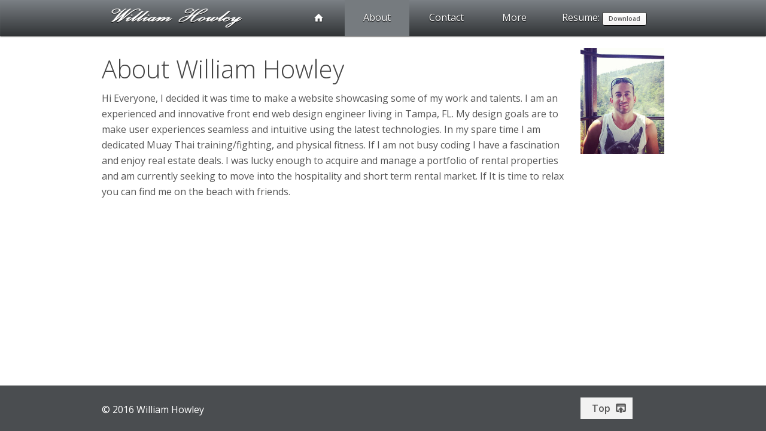

--- FILE ---
content_type: text/html; charset=UTF-8
request_url: http://williamhowley.com/about.php
body_size: 11031
content:
<!doctype html>
<!-- paulirish.com/2008/conditional-stylesheets-vs-css-hacks-answer-neither/ -->
<!--[if lt IE 7]> <html class="no-js ie6 oldie" lang="en"> <![endif]-->
<!--[if IE 7]>    <html class="no-js ie7 oldie" lang="en"> <![endif]-->
<!--[if IE 8]>    <html class="no-js ie8 oldie" lang="en"> <![endif]-->
<!--[if IE 9]>    <html class="no-js ie9" lang="en"> <![endif]-->
<!-- Consider adding an manifest.appcache: h5bp.com/d/Offline -->
<!--[if gt IE 9]><!--> <html class="no-js" lang="en" itemscope itemtype="http://schema.org/Product"> <!--<![endif]-->

<!--
Some Notes
http://gumbyframework.com/docs/grid/#!/hybrid-grid

-->

<head>
  <meta charset="utf-8">

  <!-- Use the .htaccess and remove these lines to avoid edge case issues.
       More info: h5bp.com/b/378 -->
  <meta http-equiv="X-UA-Compatible" content="IE=edge,chrome=1">

  <title>UX Design Engineer - William Howley </title>
  <meta name="description" content="Code base home - UX / UI Design Engineer, Front end Web design and development specialist William Howley presents his selected portfolio works. " />
  <meta name="keywords" content="Code base home, UX Design Engineer, User interface design Engineer, front end web designer, William Howley" />
  <meta name="author" content="humans.txt">

  <link rel="shortcut icon" href="favicon.png" type="image/x-icon" />

 <meta name="viewport" content="width=device-width, initial-scale=1.0, maximum-scale=1">
  
  <!-- css and js includes -->
  <style>
.class{color:#666;}
  </style>

   <meta charset="utf-8">

  <!-- Use the .htaccess and remove these lines to avoid edge case issues.
       More info: h5bp.com/b/378 -->
  <meta http-equiv="X-UA-Compatible" content="IE=edge,chrome=1">

  <title>UI Engineer - William Howley </title><meta name="description" content="UX / UI Design Engineer, Front end Web design and development specialist William Howley presents his selected portfolio works." />  <meta name="keywords" content="UX Design Engineer, User interface design Engineer, front end web designer, William Howley" />
  <meta name="author" content="humans.txt">

  <link rel="shortcut icon" href="/favicon.ico" type="image/x-icon" />

  <!-- Facebook Metadata /-->
  <meta property="fb:page_id" content="" />
  <meta property="og:image" content="" />
  <meta property="og:description" content=""/>
  <meta property="og:title" content=""/>

  <!-- Google+ Metadata /-->
  <meta itemprop="name" content="">
  <meta itemprop="description" content="">
  <meta itemprop="image" content="">

  <meta name="viewport" content="width=device-width, initial-scale=1.0, maximum-scale=1">


<!-- We highly recommend you use SASS and write your custom styles in sass/_custom.scss.
       However, there is a blank style.css in the css directory should you prefer -->
  <link rel="stylesheet" href="/css/gumby.css">
  <link rel="stylesheet" href="/css/style.css">
  <script type="text/javascript" src="/syntaxhighlighter/scripts/shCore.js"></script>
  <script type="text/javascript" src="/syntaxhighlighter/scripts/shBrushJScript.js"></script>
  <link type="text/css" rel="stylesheet" href="/syntaxhighlighter/styles/shCoreDefault.css"/>
  <script type="text/javascript">SyntaxHighlighter.all();</script>

  <script src="/js/libs/modernizr-2.6.2.min.js"></script>

<!-- Load jQuery -->

<!-- Backbone Stuff 
<script type="text/javascript" src="http://www.williamhowley.com/js/libs/underscore-min.js"></script>
<script type="text/javascript" src="http://www.williamhowley.com/js/libs/backbone-min.js"></script>
<script type="text/javascript" src="http://www.williamhowley.com/js/libs/handlebars.js"></script>
<script type="text/javascript" src="http://www.williamhowley.com/js/models/menuitem.js"></script>
<script type="text/javascript" src="http://www.williamhowley.com/js/views/menu.js"></script>
<script type="text/javascript" src="http://www.williamhowley.com/js/app.js"></script>
  -->

  <!-- mobile detection -->
 <script type="text/javascript">
var UA = navigator.userAgent.toLowerCase()
var IsAndroid = (UA.indexOf("android") >= 0) ? true : false
var IsIOS = (UA.indexOf("like mac os") >= 0) ? true : false
var IsMobile = false;
// Orientation
var Landscape = [0,0];
var Portrait = [0,0];

if(IsAndroid||IsIOS==true)
{
	IsMobile = true;
}
else IsMobile=false

if (IsAndroid)
{
	// 90 = CCW, -90 = CW, 180 = Upside Down
	Landscape = [0, 180];
	Portrait = [-90, 90];
}
if (IsIOS)
{
	Landscape = [-90, 90];
	Portrait = [0, 180];
}
//alert("Am I mobile? "+IsMobile )

</script>
  
</head>

<body>
 
     

 <div class="pretty navbar"  id="nav3"> <!-- gumby-fixed="top" -->
    <div class="row">
      <a class="toggle" gumby-trigger="#nav3 > .row > ul" href="/index.php"><i class="icon-menu"></i></a>
      <h1 class="four columns logo">
        <a href="/index.php" onmouseover="rollover('registerB','william-howley-logo-on.png')" onmouseout="rollover('registerB','william-howley-logo-off.png')">
        <img src="/img/william-howley-logo-off.png" gumby-retina name="registerB" width="221" height="55" border="0"></a>
      </h1>
      <ul id="sidemenu" class="eight columns">
       
       <li >
          <a href="/index.php"><i class="icon-home"></i></a>
       </li>

       <li class='selected'><a href="/about.php">About</a></li>
        <li ><a href="/contact.php">Contact</a></li>
        
       
       <li><a href="javascript: void(0);" style="cursor:pointer;">More</a>
          <div class="dropdown">
            <ul>
              <li><a href="javascript: void(0);" style="cursor:pointer;">UX Resources</a>
                <div class="dropdown">
                <ul>
                  <li><a href="/definitions/definitionsMain.php">UX Definitions</a></li>
                  <li><a href="/portfolioLanding.php">Portfolio</a></li>
                  <li><a href="/definitions/ux-Concepts.php">Concepts</a></li>
                  <li><a href="/ux/ux-roles.php">UX Design Roles</a></li>
                  <li><a href="/ux/UI-specifications.php">UI Specification</a></li>
                  <li><a href="/ux/ux-reference-links.php">Reference Links</a></li>
                </ul>
                </div>
              </li>
              <li><a href="javascript: void(0);" style="cursor:pointer !important;">Code Examples</a>
                <div class="dropdown">
                <ul>
                  <li><a href="/code/main.php">Code Snippets</a></li>
                  <li><a href="/code/examples.php">Sample Projects</a></li>
                </ul>
                </div>
              </li>
            </ul>
          </div>
        </li>


        
        <li>
          <span style="color:#fff; text-shadow: 0 1px 2px #191a1b, 0 1px 0 #191a1b;">Resume:</span>
          <button class="small pretty default btn">
            <a href="/resume/William-Howley-Resume_2018-11-07.docx" target="_blank">Download</a>
          </button>
        </li>

      </ul>
    </div>
  </div>
   
  <div class="container" id="TopDiv">


      <div class="row" id="portfolioNav">
      <div class="ten columns">
        <h2>About William Howley</h2>
        <p>Hi Everyone, I decided it was time to make a website showcasing some of my work and talents.
        I am an experienced and innovative front end web design engineer living in Tampa, FL. 
        My design goals are to make user experiences seamless and intuitive using the latest technologies. 
        In my spare time I am dedicated Muay Thai training/fighting, and physical fitness. If I am not busy coding I have a fascination and enjoy real estate deals. I was lucky enough to acquire and manage a portfolio of rental properties and am currently seeking to move into the hospitality and short term rental market.          
        If It is time to relax you can find me on the beach with friends. 
      </p>
      </div>
      <div class="two columns">
      <img src="img/william_howley_mountain.jpg" alt="William Howley" title="william Howley"/>
      </div>
    </div>

   
  </div><!-- container -->

    <div id="footer" class="navbar" id="nav1" style="margin: 0px; height: auto;
padding: 10px 10px 20px 10px;">
    <div class="row">
      <div class="ten columns">
        <div style="padding:17px 0 0 0; color:#fff;">© 2016 William Howley </div>
     </div>

   <!---->  
      <div class="two columns">
        <div class="medium default btn icon-right icon-publish" style="margin:10px 0 0 0;"><p class="skiplink"><a href="#" gumby-goto="#TopDiv" gumby-duration="800">Top</a></p></div>
      </div>
    
    </div>
  </div>

  <!-- post footer -->
  <!-- Grab Google CDN's jQuery, fall back to local if offline -->
  <script src="https://ajax.googleapis.com/ajax/libs/jquery/1.9.1/jquery.min.js"></script>
<script src="https://code.jquery.com/ui/1.11.1/jquery-ui.min.js"></script>

  
  <!--
  <script>window.jQuery || document.write('<script src="http://www.williamhowley.com/js/libs/jquery-1.9.1.min.js"><\/script>')</script>
-->


  <script src="https://www.williamhowley.com/js/libs/gumby.min.js"></script>
  <script src="https://www.williamhowley.com/js/plugins.js"></script>
  <script src="https://www.williamhowley.com/js/main.js"></script>

  <!-- Change UA-XXXXX-X to be your site's ID -->
  <!--<script>
    window._gaq = [['_setAccount','UAXXXXXXXX1'],['_trackPageview'],['_trackPageLoadTime']];
    Modernizr.load({
      load: ('https:' == location.protocol ? '//ssl' : '//www') + '.google-analytics.com/ga.js'
    });
  </script>-->

  <!-- Prompt IE 6 users to install Chrome Frame. Remove this if you want to support IE 6.
       chromium.org/developers/how-tos/chrome-frame-getting-started -->
  <!--[if lt IE 7 ]>
    <script src="//ajax.googleapis.com/ajax/libs/chrome-frame/1.0.3/CFInstall.min.js"></script>
    <script>window.attachEvent('onload',function(){CFInstall.check({mode:'overlay'})})</script>
  <![endif]-->


  <script>
  function FixHeight()
  {
    var WindowHeight = $(window).height()
    var TopBarHeight = $(".navbar").height()
    var FooterHeight = $("#footer").height()
    var mainContainer = $(".container")
    
    // Fix Body div Section
    mainContainer[0].style.minHeight = (WindowHeight - 50 - TopBarHeight - FooterHeight) + "px"
    
    // Fix Body tag padding
    //$("body")[0].style.paddingTop = TopBarHeight + "px"
  }

  $(document).ready(function(){

    // Make this a style change instead
    $("#footer")[0].style.margin = "0px"
    window.inter = setInterval("FixHeight()", 250);
    FixHeight();
  })
    
    //window.inter = setInterval("FixHeight()", 250)
    
    // Try this instead of the setInterval above
    /*
    jQuery(document).ready(function ($) {
      FixHeight();
    });
    */
  

  </script>
   <script>
   
   </script>

  </body>
</html>


--- FILE ---
content_type: text/css
request_url: http://williamhowley.com/css/style.css
body_size: 5779
content:
/*
We highly recommend you use SASS and write your custom styles in sass/_custom.scss.
However, this blank file is available if you prefer
official Teal #2efaad
*/

.clear{clear:both;}
.footer{width:100%; height:40px; background:#3f4245;}
h1.special
{
font-family: 'Maven Pro', sans-serif;
font-weight: 900;
font-size: 120px;
text-transform: uppercase;
letter-spacing: -5px;
line-height: 93px;
text-align: center;
color: #ACA9A0;
text-shadow: 1px 1px 1px #787777;
filter: dropshadow(color=#787777, offx=1, offy=1);
padding-top: 10px;
margin: 0 auto;
/*position: fixed;*/
z-index: 100;
width: 100%;
}
.name{color:#2efaad;}
.smallName{font-size: 80px; line-height: 93px; color:#827C7D;}
.smallNameExtra{font-size: 70px; line-height: 93px; color:#827C7D;}

span.intro_line {
background: url(http://www.williamhowley.com/img/intro_line.png) no-repeat;
width: 254px;
height: 8px;
display: inline-block;
margin: 0 20px 12px 25px;
}

.amp{font-size: 90px;}
#titleBackground{background: url(http://www.williamhowley.com/img/background4.png) repeat; width:auto;height:600px;}



input, textarea { 
	padding: 9px;
	border: solid 1px #E5E5E5;
	outline: 0;
	font: normal 13px/100% Verdana, Tahoma, sans-serif;
	/*width: 350px;*/
	background:#C63;
	
	background: #FFFFFF url('bg_form.png') left top repeat-x;
	background: -webkit-gradient(linear, left top, left 25, from(#FFFFFF), color-stop(4%, #EEEEEE), to(#FFFFFF));
	background: -moz-linear-gradient(top, #FFFFFF, #EEEEEE 1px, #FFFFFF 25px);
	box-shadow: rgba(0,0,0, 0.1) 0px 0px 8px;
	-moz-box-shadow: rgba(0,0,0, 0.1) 0px 0px 8px;
	-webkit-box-shadow: rgba(0,0,0, 0.1) 0px 0px 8px;
	}
	
	

textarea { 
	width: 350px;
	max-width: 350px;
	height: 150px;
	line-height: 150%;
	}

input:hover, textarea:hover,
input:focus, textarea:focus { 
	border-color: #C9C9C9; 
	-webkit-box-shadow: rgba(0, 0, 0, 0.15) 0px 0px 8px;
	}

.labelspacer{width:100px; height:30px;
	background:#b5b53e;}
.form label { 
	margin-left: 5px; 
	color: #000; 
	
	}

.submit input {
	width: auto;
	padding: 9px 15px;
	background: #2efaad;
	border: 0;
	font-size: 14px;
	color: #000;
	-moz-border-radius: 5px;
	-webkit-border-radius: 5px;
	cursor:pointer;
	margin: 10px 0 0 0;
	}

.example {
width: 650px;
color: #000000;
background-color: #F6F4F0;
background-color: #D0E69C;
background-color: #DCECB5;
background-color: #2efaad;
margin: 0px;
padding: 5px;
border: 1px solid #d4d4d4;
background-image: -webkit-linear-gradient( #ffffff , #2efaad 300px);
background-image: linear-gradient( #ffffff , #a6fada 300px);
}

div.example_code {
background-color: #ffffff;
padding: 5px;
border: 1px solid #d4d4d4;
font-size: 80%;
font-family: "courier new";
}

/* For Menu */
#sidemenu li.selected { background: #767b7f; }

.divider{width:auto; height:1px; border-bottom:1px solid #ccc; margin: 40px 150px 20px 150px;}
.padd{width:600px;height:40px;}

/*Standard Table Formatting*/

table.special{margin:20px 0 0 0; border-top:1px solid #666;}
    table.special tr:first-child{padding:10px; font-weight:bold;}
    table.special td{min-width:200px;}
    table.special td{padding:10px; border-bottom:1px solid #ccc; border-right:2px dotted #e8e8e8; border-left:2px dotted #e8e8e8;}
    table.special td:first-child{padding:10px; border-right:2px dotted #e8e8e8;}
    table.special td:last-child{padding:10px; border-left:2px dotted #e8e8e8; font-weight:normal;}
    
    .twelve h3{margin-top:20px;}
    .run-in-head{font-weight:bold;}
    table.special td.strong{font-weight: bold; background-color: #F1F1F1;}

        
    ul.normal{
    	list-style: outside;
margin: 0px 0 0 17px;}


 .class{color:#666;}

table {
  display: table;
  background-color: white;
  border-collapse: collapse;
  border-spacing: 0;
  margin-bottom: 20px;
  width: 100%;
  border: 1px solid #e5e5e5 !important;
}
table caption {
  text-align: center;
  font-size: 30px;
  padding: .75em;
}
table thead th,
table tbody td,
table tr td {
  display: table-cell;
  padding: 10px;
  vertical-align: top;
  text-align: left;
  border-top: 1px solid #e5e5e5;
}
table tr td, table tbody tr td {
  font-size: 16px;
}
table tr td:first-child {
  font-weight: bold;
}
table thead {
  background-color: #3085d6;
  color: #fff;
}
table thead tr th {
  font-size: 16px;
  font-weight: bold;
  vertical-align: bottom;
}
table.striped tr:nth-of-type(even),
table table tr.stripe,
table table tr.striped {
  background-color: #e5e5e5;
}
table.rounded {
  border-radius: 4px;
  border-collapse: separate;
  border: 1px solid #e5e5e5;
}
table.rounded caption + thead tr:first-child th:first-child,
table.rounded caption + tr td:first-child,
table.rounded > thead tr:first-child th:first-child,
table.rounded > thead tr:first-child td:first-child,
table.rounded > tr:first-child td:first-child {
  border-top-left-radius: 4px;
}
table.rounded caption + thead tr:first-child th:last-child,
table.rounded caption + tr td:last-child,
table.rounded > thead tr:first-child th:last-child,
table.rounded > thead tr:first-child td:last-child,
table.rounded > tr:first-child td:last-child {
  border-top-right-radius: 4px;
}
table.rounded thead ~ tr:last-child td:last-child,
table.rounded tbody tr:last-child td:last-child {
  border-bottom-right-radius: 4px;
}
table.rounded thead ~ tr:last-child td:first-child,
table.rounded tbody tr:last-child td:first-child {
  border-bottom-left-radius: 4px;
}
table.rounded thead th, table.rounded thead td,
table.rounded caption + tbody tr:first-child td,
table.rounded > tbody:first-child tr:first-child td {
  border-top: 0;
}

ul.list{
  list-style-type: disc;
}

--- FILE ---
content_type: text/javascript
request_url: https://www.williamhowley.com/js/libs/gumby.min.js
body_size: 13034
content:
!function(){"use strict";function Gumby(){this.$dom=$(document);this.isOldie=!!this.$dom.find("html").hasClass("oldie");this.click="click";this.onReady=false;this.onOldie=false;this.uiModules={};this.inits={}}Gumby.prototype.init=function(){this.initUIModules();var scope=this;this.$dom.ready(function(){if(scope.onReady){scope.onReady()}if(scope.isOldie&&scope.onOldie){scope.onOldie()}})};Gumby.prototype.ready=function(code){if(code&&typeof code==="function"){this.onReady=code}};Gumby.prototype.oldie=function(code){if(code&&typeof code==="function"||!this.isOldie){this.onOldie=code}};Gumby.prototype.debug=function(){return{$dom:this.$dom,isOldie:this.isOldie,uiModules:this.uiModules,click:this.click}};Gumby.prototype.selectAttr=function(){var i=0;for(;i<arguments.length;i++){var attr=arguments[i],dataAttr="data-"+arguments[i],gumbyAttr="gumby-"+arguments[i];if(this.attr(dataAttr)){return this.attr(dataAttr)}else if(this.attr(gumbyAttr)){return this.attr(gumbyAttr)}else if(this.attr(attr)){return this.attr(attr)}}return false};Gumby.prototype.addInitalisation=function(ref,code){this.inits[ref]=code};Gumby.prototype.initialize=function(ref){if(this.inits[ref]&&typeof this.inits[ref]==="function"){this.inits[ref]()}};Gumby.prototype.UIModule=function(data){var module=data.module;this.uiModules[module]=data};Gumby.prototype.initUIModules=function(){var x;for(x in this.uiModules){this.uiModules[x].init()}};window.Gumby=new Gumby}();!function(){"use strict";function Checkbox($el){this.$el=$el;var scope=this;this.$el.on(Gumby.click,function(e){scope.click(e)}).on("gumby.check",function(){scope.update(true)}).on("gumby.uncheck",function(){scope.update(false)});if(scope.$el.hasClass("checked")){scope.update(true)}}Checkbox.prototype.click=function(e){var $target=$(e.target);e.stopPropagation();e.preventDefault();if(this.$el.hasClass("checked")){this.update(false)}else{this.update(true)}};Checkbox.prototype.update=function(check){if(check){this.$el.find("input").attr("checked",true).end().addClass("checked").append('<i class="icon-check" />').trigger("gumby.onCheck").trigger("gumby.onChange")}else{this.$el.find("input").attr("checked",false).end().find("i").remove().end().removeClass("checked").trigger("gumby.onUncheck").trigger("gumby.onChange")}};Gumby.addInitalisation("checkboxes",function(){$(".checkbox").each(function(){var $this=$(this);if($this.data("isCheckbox")){return true}$this.data("isCheckbox",true);new Checkbox($this)})});Gumby.UIModule({module:"checkbox",events:["onCheck","onUncheck","onChange","check","uncheck"],init:function(){Gumby.initialize("checkboxes")}})}();!function(){"use strict";function Fixed($el){this.$el=$el;this.$holder=Gumby.selectAttr.apply(this.$el,["holder"]);this.fixedPoint=Gumby.selectAttr.apply(this.$el,["fixed"]);this.unfixPoint=false;if(this.$holder){this.$holder=$(this.$holder)}else{this.$holder=$(window)}if(this.fixedPoint.indexOf("|")>-1){var points=this.fixedPoint.split("|");this.fixedPoint=points[0];this.unfixPoint=points[1]}this.fixedPoint=this.parseAttrValue(this.fixedPoint);if(this.unfixPoint){this.unfixPoint=this.parseAttrValue(this.unfixPoint)}var scope=this;this.$holder.scroll(function(){scope.scroll()})}Fixed.prototype.scroll=function(){var offset=this.$holder.scrollTop(),fixedPoint=this.fixedPoint,unfixPoint=this.unfixPoint,endPoint=this.endPoint;fixedPoint=fixedPoint instanceof jQuery?this.fixedPoint.offset().top:this.fixedPoint;unfixPoint=unfixPoint instanceof jQuery?this.unfixPoint.offset().top:this.unfixPoint;if(!unfixPoint){unfixPoint=offset*2}if(offset>=fixedPoint&&offset<unfixPoint&&!this.$el.hasClass("fixed")){this.$el.addClass("fixed").trigger("gumby.onFixed")}else if(offset<=fixedPoint&&this.$el.hasClass("fixed")){this.$el.removeClass("fixed").trigger("gumby.onUnfixed",0)}if(unfixPoint&&offset>=unfixPoint&&this.$el.hasClass("fixed")){this.$el.removeClass("fixed").trigger("gumby.onUnfixed",1)}};Fixed.prototype.parseAttrValue=function(attr){if($.isNumeric(attr)){return Number(attr)}else if(attr==="top"){return this.$el.offset().top}else{var $el=$(attr);return $el.length?$el:false}};Gumby.addInitalisation("fixed",function(){$("[data-fixed],[gumby-fixed],[fixed]").each(function(){var $this=$(this);if($this.data("isFixed")){return true}$this.data("isFixed",true);new Fixed($this)})});Gumby.UIModule({module:"fixed",events:["onFixed","onUnfixed"],init:function(){Gumby.initialize("fixed")}})}();!function(){"use strict";function RadioBtn($el){this.$el=$el;var scope=this;this.$el.on(Gumby.click,function(e){scope.click(e)}).on("gumby.check",function(){scope.update()});if(scope.$el.hasClass("checked")){scope.update()}}RadioBtn.prototype.click=function(e){var $target=$(e.target);e.stopPropagation();e.preventDefault();this.update()};RadioBtn.prototype.update=function(){var $input=this.$el.find("input[type=radio]"),group='input[name="'+$input.attr("name")+'"]';$(".radio").has(group).removeClass("checked").find("input").attr("checked",false).end().find("i").remove();$input.attr("checked",true);this.$el.append('<i class="icon-dot" />').addClass("checked").trigger("gumby.onChange")};Gumby.addInitalisation("radiobtns",function(){$(".radio").each(function(){var $this=$(this);if($this.data("isRadioBtn")){return true}$this.data("isRadioBtn",true);new RadioBtn($this)})});Gumby.UIModule({module:"radiobtn",events:["onChange","check"],init:function(){Gumby.initialize("radiobtns")}})}();!function(){"use strict";function Retina($el){this.$el=$el;this.imageSrc=this.$el.attr("src");this.retinaSrc=this.fetchRetinaImage();this.$retinaImg=$(new Image);var scope=this;if(!this.retinaSrc){return false}this.$retinaImg.attr("src",this.retinaSrc).load(function(){scope.retinaImageLoaded()})}Retina.prototype.fetchRetinaImage=function(){var imgSrc=this.imageSrc,index=this.imageSrc.search(/(\.|\/)(gif|jpe?g|png)$/i);if(index<0){return false}return imgSrc.substr(0,index)+"@2x"+imgSrc.substr(index,imgSrc.length)};Retina.prototype.retinaImageLoaded=function(){this.$el.attr("src",this.$retinaImg.attr("src")).trigger("gumby.onRetina")};Gumby.addInitalisation("retina",function(){if(!window.devicePixelRatio||window.devicePixelRatio<=1){return}$("img[data-retina],img[gumby-retina],img[retina]").each(function(){var $this=$(this);if($this.data("isRetina")){return true}$this.data("isRetina",true);new Retina($this)})});Gumby.UIModule({module:"retina",events:["onRetina"],init:function(){Gumby.initialize("retina")}})}();!function(){"use strict";function SkipLink($el){this.$el=$el;this.targetPos=0;this.duration=Number(Gumby.selectAttr.apply(this.$el,["duration"]))||200;this.offset=Gumby.selectAttr.apply(this.$el,["offset"])||false;this.easing=Gumby.selectAttr.apply(this.$el,["easing"])||"swing";var scope=this;this.$el.on(Gumby.click+" gumby.skip",function(e){e.preventDefault();scope.calculateTarget()})}SkipLink.prototype.calculateTarget=function(){var scope=this,target=Gumby.selectAttr.apply(this.$el,["goto"]),$target;if(target=="top"){this.targetPos=0}else if($.isNumeric(target)){this.targetPos=Number(target)}else{$target=$(target);if(!$target){return false}this.targetPos=$target.offset().top}this.skipTo()};SkipLink.prototype.skipTo=function(){var scope=this;$("html,body").animate({scrollTop:this.calculateOffset()},this.duration,this.easing).promise().done(function(){scope.$el.trigger("gumby.onComplete")})};SkipLink.prototype.calculateOffset=function(){if(!this.offset){return this.targetPos}var op=this.offset.substr(0,1),off=Number(this.offset.substr(1,this.offset.length));if(op==="-"){return this.targetPos-off}else if(op==="+"){return this.targetPos+off}};Gumby.addInitalisation("skiplinks",function(){$(".skiplink > a, .skip").each(function(){var $this=$(this);if($this.data("isSkipLink")){return true}$this.data("isSkipLink",true);new SkipLink($this)})});Gumby.UIModule({module:"skiplink",events:["onComplete","skip"],init:function(){Gumby.initialize("skiplinks")}})}();!function(){"use strict";function Tabs($el){this.$el=$el;this.$nav=this.$el.find("ul.tab-nav > li");this.$content=this.$el.find(".tab-content");var scope=this;this.$nav.children("a").on(Gumby.click,function(e){e.preventDefault();scope.click($(this))});this.$el.on("gumby.set",function(e,index){scope.set(e,index)})}Tabs.prototype.click=function($this){var index=$this.parent().index();this.$nav.add(this.$content).removeClass("active");this.$nav.eq(index).add(this.$content.eq(index)).addClass("active");this.$el.trigger("gumby.onChange",index)};Tabs.prototype.set=function(e,index){this.$nav.eq(index).find("a").trigger(Gumby.click)};Gumby.addInitalisation("tabs",function(){$(".tabs").each(function(){var $this=$(this);if($this.data("isTabs")){return true}$this.data("isTabs",true);new Tabs($this)})});Gumby.UIModule({module:"tabs",events:["onChange","set"],init:function(){Gumby.initialize("tabs")}})}();!function(){"use strict";function Toggle($el){this.$el=$($el);this.targets=[];this.on="";if(this.$el.length){this.init()}}function Switch($el){this.$el=$($el);this.targets=[];this.on="";if(this.$el.length){this.init()}}Toggle.prototype.init=function(){this.targets=this.parseTargets();this.on=Gumby.selectAttr.apply(this.$el,["on"])||Gumby.click;var scope=this;this.$el.on(this.on,function(e){if($(this).prop("tagName")==="A"){e.preventDefault()}e.stopPropagation();scope.trigger(scope.triggered)}).on("gumby.trigger",function(){scope.trigger(scope.triggered)})};Toggle.prototype.parseTargets=function(){var targetStr=Gumby.selectAttr.apply(this.$el,["trigger"]),secondaryTargets=0,targets=[];if(!targetStr){return false}secondaryTargets=targetStr.indexOf("|");if(secondaryTargets===-1){return[$(targetStr)]}var targets=targetStr.split("|");return targets.length>1?[$(targets[0]),$(targets[1])]:[$(targets[0])]};Toggle.prototype.triggered=function(){var targetLength=this.targets.length,targetData=!targetLength?[this.$el.hasClass("active")]:[],i;for(i=0;i<targetLength;i++){targetData.push(this.targets[i].hasClass("active"))}this.$el.trigger("gumby.onTrigger",targetData)};Switch.prototype=new Toggle;Switch.constructor=Switch;Toggle.prototype.trigger=function(cb){if(!this.targets){this.$el.toggleClass("active")}else if(this.targets.length==1){this.$el.add(this.targets[0]).toggleClass("active")}else if(this.targets.length>1){if(this.targets[0].hasClass("active")){this.$el.add(this.targets[0]).removeClass("active");this.targets[1].addClass("active")}else{this.targets[1].removeClass("active");this.$el.add(this.targets[0]).addClass("active")}}if(cb&&typeof cb==="function"){cb.apply(this)}};Switch.prototype.trigger=function(cb){if(!this.targets){this.$el.addClass("active")}else if(this.targets.length==1){this.$el.add(this.targets[0]).addClass("active")}else if(this.targets.length>1){this.$el.add(this.targets[0]).addClass("active");this.targets[1].removeClass("active")}if(cb&&typeof cb==="function"){cb.apply(this)}};Gumby.addInitalisation("toggles",function(){$(".toggle").each(function(){var $this=$(this);if($this.data("isToggle")){return true}$this.data("isToggle",true);new Toggle($this)})});Gumby.addInitalisation("switches",function(){$(".switch").each(function(){var $this=$(this);if($this.data("isSwitch")){return true}$this.data("isSwitch",true);new Switch($this)})});Gumby.UIModule({module:"toggleswitch",events:["trigger","onTrigger"],init:function(){Gumby.initialize("switches");Gumby.initialize("toggles")}})}();!function($){"use strict";function Validation($this,req){this.$this=$this;this.$field=this.$this.parents(".field");this.req=req||function(){return!!this.$this.val().length};var scope=this;if(this.$this.is("[type=checkbox], [type=radio]")){this.$field=this.$this.parent("label");this.$field.on("gumby.onChange",function(){scope.validate()})}else if(this.$this.is("select")){this.$field=this.$this.parents(".picker");this.$field.on("change",function(){scope.validate()})}else{this.$this.on("blur",function(e){if(e.which!==9){scope.validate()}})}}Validation.prototype.validate=function(){var result=this.req(this.$this);if(!result){this.$field.removeClass("success").addClass("danger")}else{this.$field.removeClass("danger").addClass("success")}return result};$.fn.validation=function(options){var settings=$.extend({submit:false,fail:false,required:[]},options),validations=[];return this.each(function(){if(!settings.required.length){return false}var $this=$(this),reqLength=settings.required.length,i;for(i=0;i<reqLength;i++){validations.push(new Validation($this.find('[name="'+settings.required[i].name+'"]'),settings.required[i].validate||false))}$this.on("submit",function(e){var failed=false;if(!$this.data("passed")){e.preventDefault();var reqLength=validations.length,i;for(i=0;i<reqLength;i++){if(!validations[i].validate()){failed=true}}if(!failed){if(settings.submit&&typeof settings.submit==="function"){settings.submit($this.serializeArray());return}$this.data("passed",true).submit()}else{if(settings.fail&&typeof settings.fail==="function"){settings.fail();return}}}})})}}(jQuery);Modernizr.load({test:Modernizr.touch,yep:"js/libs/jquery.mobile.custom.min.js",callback:function(url,result,key){if(result){window.Gumby.click="tap"}},complete:function(){window.Gumby.init();if(typeof define=="function"&&define.amd){define(window.Gumby)}}});

--- FILE ---
content_type: text/javascript
request_url: https://www.williamhowley.com/js/main.js
body_size: 404
content:
// Gumby is ready to go
Gumby.ready(function() {
	//console.log('Gumby is ready to go...', Gumby.debug());

	// placeholder polyfil
	if(Gumby.isOldie || Gumby.$dom.find('html').hasClass('ie9')) {
		$('input, textarea').placeholder();
	}
});

// Oldie document loaded
Gumby.oldie(function() {
	console.log("Oldie");
});

// Document ready
$(function() {

});

// rollover functionality

 function rollover(name, filename)
    {
        var fullpath = 'http://www.williamhowley.com/img/' + filename;
        document.images[name].src = fullpath;
    }
